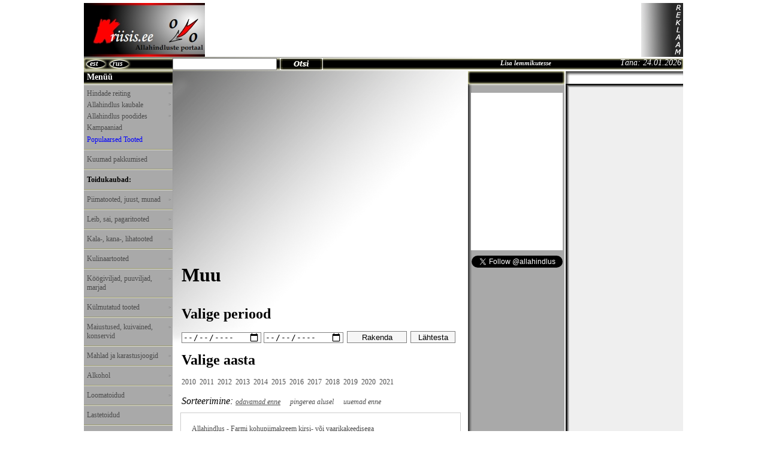

--- FILE ---
content_type: text/html
request_url: http://www.kriisis.ee/view_cat.php?cat=110&catid=1
body_size: 8176
content:
<!DOCTYPE HTML PUBLIC "-//W3C//DTD HTML 4.01 Transitional//EN" "http://www.w3.org/TR/html4/loose.dtd">
<html>
<head>
<title>Kriisis.ee - Allahindlus - Soodustused toodetele - Muu</title>
<meta http-equiv="Content-Type" content="text/html; charset=utf-8">
<link rel="canonical" href="http://www.kriisis.ee/view_cat.php?cat=110">
<link href="style.css" rel="stylesheet" type="text/css">
<meta name="description" content="Soodustused toodetele - Allahindluse Valik kategooriast muu - Kriisis.ee">
<meta name="keywords" content="Muu, allahindlus, allahindlused, soodustused, tooted, pood, poodid, kampaania, valik, kategooria">    
<link rel="alternate" href="http://www.kriisis.ee/ru/view_cat.php?cat=110&catid=1" hreflang="ru">
<script type="text/javascript" src="scripts/jquery-1.4.2.min.js"></script>
<script type="text/javascript" src="scripts/hoverIntent.js"></script>
<script type="text/javascript" src="scripts/superfish.js"></script>
<script type="text/javascript" src="scripts/vote2.js"></script>
<script type="text/javascript">
		jQuery(function(){
			jQuery('ul.sf-menu').superfish();
		});
</script>
<script type="text/javascript" src="scripts/jquery.autocomplete.js"></script>
<script type="text/javascript" src="scripts/autocomp.js"></script>
</head>
<body bgcolor="#FFFFFF" leftmargin="0" topmargin="0" marginwidth="0" marginheight="0" onload="document.forms.form_search.search.focus ()">

<table id="01" align="center" width="1000" height="601" border="0" cellpadding="0" cellspacing="0"> 

    <script type="text/javascript" src="scripts/favorite.js" charset='windows-1251'></script>

<tr>
     <td colspan="5" bgcolor="#FFFFFF" width="1000" height="2">
     </td>
</tr>

<tr>
     <td colspan="5" bgcolor="#FFFFFF" width="1000" height="3">
     </td>
</tr>

<tr>
     <td colspan="2" bgcolor="#FFFFFF" valign="top">
     <a href="/"><img src="images/logo.jpg" width="202" height="90" alt="Kriisis.ee - Allahindluste portaal" border="0" title="Kriisis.ee - Allahindluste portaal"></a></td>
     <td colspan="3" bgcolor="#FFFFFF" width="798" height="90" class="menu-top">
     <table width="798" cellpadding="0" cellspacing="0" border="0">
     <td bgcolor="#FFFFFF" width="728" height="90" valign="top">
<script type="text/javascript"><!--
google_ad_client = "ca-pub-4925259483210108";
/* Верхний */
google_ad_slot = "7681350091";
google_ad_width = 728;
google_ad_height = 90;
//-->
</script>
<script type="text/javascript"
src="http://pagead2.googlesyndication.com/pagead/show_ads.js">
</script>

</td>
<td bgcolor="#FFFFFF" width="51" height="90"><img src="images/badv.gif" width="100%" height="90" alt="" border="0"></td>
<td bgcolor="#FFFFFF" width="19" height="90"><a href="advertising.php"><img src="images/adv.gif" width="19" height="90" alt="Reklaam" border="0"></a></td>
</table>
</td>
</tr>    <tr>
     <td style="background-IMAGE: url(images/index_05.gif);" width="148" height="24" valign="middle">
     <table width="100%"><td width="4"></td>
     <td width="34"><div class="est_div"><a href="/" class="lang_est">est</a></div></td><td width="100"><div class="rus_div"><a href="http://www.kriisis.ee/ru/view_cat.php?cat=110&catid=1" class="lang_rus">rus</a></div></td></table>
     </td>
     <td colspan="3" style="background-IMAGE: url(images/index_06.gif);" width="656" height="24" valign="top" align="left">

        <form action='view_search.php' method='get' name='form_search'>
        <input name='search' type='text' size="23" maxlength="40" class='frame2' id="course">
        <input class='sub_vote2' name='submit_search' type='submit' value=' '>
        </form>
        <div class="div_favorite" align="right"><a class="favorite" href="#" onclick="return add_favorite(this);">Lisa lemmikutesse</a></div>

     </td>
     <td style="background-IMAGE: url(images/index_07.gif);" width="197" height="24" align="right" valign="middle" class="no_repeat">
     <p class="date">Täna: 24.01.2026</p>
     </td>
</tr>    <tr>
     <td style="background-IMAGE: url(images/index_08.gif);" width="148" height="27">
     <p class="menu">Menüü</p>
     </td>
     <td colspan="2" style="background-IMAGE: url(images/index_04.gif);" width="493" height="27">
     <table width="493" border="0" cellpadding="0" cellspacing="0">
        <td width="280" valign="top"></td>
        <td width="213" valign="top">

        </td>
        </table>
     </td>
     <td style="background-IMAGE: url(images/index_09.gif);" width="162" height="27">
     <p class="menu2"></p>
     </td>
     <td style="background-IMAGE: url(images/index_10.gif);" width="197" height="27">
     <p class="ads">&nbsp;</p>
     </td>
</tr>
    <tr>
        <td bgcolor="#a9a9a9" width="148" height="417" valign="top">
<ul class="sf-menu">
<p class="menu_css"></p>
<li><div class='left_text2'><a href='allahindluste_reiting' class='left_links2'><span class="ar_reiting">&gt;</span>Hindade reiting</a></div><ul>
	<li><div class='left_text2'><a href='allahindluste_reiting?cat=1' class='left_links2'>Toidukaubad</a></div></li>
	<li><div class='left_text2'><a href='allahindluste_reiting?cat=2' class='left_links2'>Tööstuskaubad</a></div></li>
	</ul></li>
<li><div class='left_text2'><a href='allahindlus_kaubale' class='left_links2'><span class="ar_reiting">&gt;</span>Allahindlus kaubale</a></div><ul>
	<li><div class='left_text2'><a href='allahindlus_kaubale?catid=1' class='left_links2'>Toidukaubad</a></div></li>
	<li><div class='left_text2'><a href='allahindlus_kaubale?catid=2' class='left_links2'>Tööstuskaubad</a></div></li>
	</ul></li>
<li><div class='left_text2'><a href='allahindlus_poodides' class='left_links2'><span class="ar_reiting">&gt;</span>Allahindlus poodides</a></div><ul>
    <li><div class='left_text2'><a href='ajao' class='left_links2'>AjaO</a></div></li>
    <li><div class='left_text2'><a href='comarket' class='left_links2'>Comarket</a></div></li>
    <li><div class='left_text2'><a href='grossi' class='left_links2'>Grossi</a></div></li>
    <li><div class='left_text2'><a href='huper_rimi' class='left_links2'>Hüper Rimi</a></div></li>
    <li><div class='left_text2'><a href='konsum' class='left_links2'>Konsum</a></div></li>
    <li><div class='left_text2'><a href='maksimarket' class='left_links2'>Maksimarket</a></div></li>
	<li><div class='left_text2'><a href='maxima' class='left_links2'>Maxima X</a></div></li>
    <li><div class='left_text2'><a href='view_shop.php?shop=22' class='left_links2'>Maxima hüpermarket</a></div></li>
    <li><div class='left_text2'><a href='meie' class='left_links2'>Meie</a></div></li>
    <li><div class='left_text2'><a href='mini-rimi' class='left_links2'>Mini Rimi</a></div></li>
    <li><div class='left_text2'><a href='prisma' class='left_links2'>Prisma</a></div></li>
    <li><div class='left_text2'><a href='rimi' class='left_links2'>Rimi</a></div></li>
	<li><div class='left_text2'><a href='selver' class='left_links2'>Selver</a></div></li>
    <li><div class='left_text2'><a href='saastumarket' class='left_links2'>Säästumarket</a></div></li>
	</ul></li>
</ul>
<div class="left_text"><a href="kampaaniad" class="left_links">Kampaaniad</a></a></div>
<div class="left_text"><a href="populaarsed-tooted" class="left_dlinks">Populaarsed Tooted</a></div>
<div class='links_div'></div>
<div class="left_text"><a href="pakkumised" class="left_links">Kuumad pakkumised</a></div>
<div class='links_div'></div>

        <p class="prom"><b>Toidukaubad:</b></p>
        <div class='links_div'></div>

        <ul class="sf-menu">

            <li><div class='left_text2'><a href='view_cat.php?cat=1&catid=1' class='left_links2'><span class="ar">&gt;</span>Piimatooted, juust, munad</a></div><ul>
                    <li><div class='left_text2'><a href='view_cat.php?cat=801&catid=1' class='left_links2'>Hapukoor</a></div></li>
                    <li><div class='left_text2'><a href='view_cat.php?cat=101&catid=1' class='left_links2'>Jogurt</a></div></li>
                    <li><div class='left_text2'><a href='view_cat.php?cat=103&catid=1' class='left_links2'>Juust</a></div></li>
                    <li><div class='left_text2'><a href='view_cat.php?cat=901&catid=1' class='left_links2'>Jäätis</a></div></li>
                    <li><div class='left_text2'><a href='view_cat.php?cat=107&catid=1' class='left_links2'>Keefir</a></div></li>
                    <li><div class='left_text2'><a href='view_cat.php?cat=109&catid=1' class='left_links2'>Kohuke</a></div></li>
                    <li><div class='left_text2'><a href='view_cat.php?cat=108&catid=1' class='left_links2'>Kohupiim</a></div></li>
                    <li><div class='left_text2'><a href='view_cat.php?cat=815&catid=1' class='left_links2'>Margariin</a></div></li>
                    <li><div class='left_text2'><a href='view_cat.php?cat=105&catid=1' class='left_links2'>Munad</a></div></li>
                    <li><div class='left_text2'><a href='view_cat.php?cat=106&catid=1' class='left_links2'>Piim</a></div></li>
                    <li><div class='left_text2'><a href='view_cat.php?cat=102&catid=1' class='left_links2'>Puding</a></div></li>
                    <li><div class='left_text2'><a href='view_cat.php?cat=814&catid=1' class='left_links2'>Rasvaseguvõie</a></div></li>
                    <li><div class='left_text2'><a href='view_cat.php?cat=813&catid=1' class='left_links2'>Sulatatud juust</a></div></li>
                    <li><div class='left_text2'><a href='view_cat.php?cat=104&catid=1' class='left_links2'>Või</a></div></li>
                    <li><div class='left_text2'><a href='view_cat.php?cat=110&catid=1' class='left_links2'>Muu</a></div></li>
                </ul></li>
            <div class='links_div'></div>

            <li><div class='left_text2'><a href='view_cat.php?cat=2&catid=1' class='left_links2'><span class="ar">&gt;</span>Leib, sai, pagaritooted</a></div><ul>
                    <li><div class='left_text2'><a href='view_cat.php?cat=816&catid=1' class='left_links2'>Kukkel</a></div></li>
                    <li><div class='left_text2'><a href='view_cat.php?cat=114&catid=1' class='left_links2'>Küpsis</a></div></li>
                    <li><div class='left_text2'><a href='view_cat.php?cat=111&catid=1' class='left_links2'>Leib</a></div></li>
                    <li><div class='left_text2'><a href='view_cat.php?cat=113&catid=1' class='left_links2'>Pagaritooted</a></div></li>
                    <li><div class='left_text2'><a href='view_cat.php?cat=112&catid=1' class='left_links2'>Sai</a></div></li>
                    <li><div class='left_text2'><a href='view_cat.php?cat=115&catid=1' class='left_links2'>Muu</a></div></li>
                </ul></li>
            <div class='links_div'></div>

            <li><div class='left_text2'><a href='view_cat.php?cat=3&catid=1' class='left_links2'><span class="ar">&gt;</span>Kala-, kana-, lihatooted</a></div><ul id='nav2'>
                    <li><div class='left_text2'><a href='view_cat.php?cat=116&catid=1' class='left_links2'><span class="ar">&gt;</span>Liha</a></div><ul>
                            <li><div class='left_text2'><a href='view_cat.php?cat=907&catid=1' class='left_links2'>Külmutatud</a></div></li>
                            <li><div class='left_text2'><a href='view_cat.php?cat=1001&catid=1' class='left_links2'>Värske</a></div></li>
                        </ul></li>
                    <li><div class='left_text2'><a href='view_cat.php?cat=117&catid=1' class='left_links2'><span class="ar">&gt;</span>Kala</a></div><ul>
                            <li><div class='left_text2'><a href='view_cat.php?cat=908&catid=1' class='left_links2'>Külmutatud</a></div></li>
                            <li><div class='left_text2'><a href='view_cat.php?cat=1002&catid=1' class='left_links2'>Värske</a></div></li>
                        </ul></li>
                    <li><div class='left_text2'><a href='view_cat.php?cat=118&catid=1' class='left_links2'><span class="ar">&gt;</span>Kana</a></div><ul>
                            <li><div class='left_text2'><a href='view_cat.php?cat=909&catid=1' class='left_links2'>Külmutatud</a></div></li>
                            <li><div class='left_text2'><a href='view_cat.php?cat=1003&catid=1' class='left_links2'>Värske</a></div></li>
                        </ul></li>
                    <li><div class='left_text2'><a href='view_cat.php?cat=119&catid=1' class='left_links2'><span class="ar">&gt;</span>Lihatooted</a></div><ul>
                            <li><div class='left_text2'><a href='view_cat.php?cat=818&catid=1' class='left_links2'>Grilltooted</a></div></li>
                            <li><div class='left_text2'><a href='view_cat.php?cat=803&catid=1' class='left_links2'>Hakkliha</a></div></li>
                            <li><div class='left_text2'><a href='view_cat.php?cat=1004&catid=1' class='left_links2'>Kotletid</a></div></li>
                            <li><div class='left_text2'><a href='view_cat.php?cat=903&catid=1' class='left_links2'>Lihakonservid</a></div></li>
                            <li><div class='left_text2'><a href='view_cat.php?cat=820&catid=1' class='left_links2'>Maitsestatud liha, praad</a></div></li>
                            <li><div class='left_text2'><a href='view_cat.php?cat=804&catid=1' class='left_links2'>Pasteet</a></div></li>
                            <li><div class='left_text2'><a href='view_cat.php?cat=902&catid=1' class='left_links2'>Pelmeenid</a></div></li>
                            <li><div class='left_text2'><a href='view_cat.php?cat=819&catid=1' class='left_links2'>Sült</a></div></li>
                            <li><div class='left_text2'><a href='view_cat.php?cat=802&catid=1' class='left_links2'>Šašlõkk, ribi</a></div></li>
                            <li><div class='left_text2'><a href='view_cat.php?cat=817&catid=1' class='left_links2'>Verevorst</a></div></li>
                            <li><div class='left_text2'><a href='view_cat.php?cat=1006&catid=1' class='left_links2'>Vorst, sink</a></div></li>
                            <li><div class='left_text2'><a href='view_cat.php?cat=1005&catid=1' class='left_links2'>Viinerid, sardellid, vorstid</a></div></li>
                            <li><div class='left_text2'><a href='view_cat.php?cat=1007&catid=1' class='left_links2'>Muu</a></div></li>
                        </ul></li>
                    <li><div class='left_text2'><a href='view_cat.php?cat=120&catid=1' class='left_links2'><span class="ar">&gt;</span>Kanatooted</a></div><ul>
                            <li><div class='left_text2'><a href='view_cat.php?cat=904&catid=1' class='left_links2'>Kanakonservid</a></div></li>
                            <li><div class='left_text2'><a href='view_cat.php?cat=1010&catid=1' class='left_links2'>Kotletid</a></div></li>
                            <li><div class='left_text2'><a href='view_cat.php?cat=821&catid=1' class='left_links2'>Maitsestatud kana</a></div></li>
                            <li><div class='left_text2'><a href='view_cat.php?cat=1008&catid=1' class='left_links2'>Suitsutatud kana</a></div></li>
                            <li><div class='left_text2'><a href='view_cat.php?cat=805&catid=1' class='left_links2'>Šašlõkk</a></div></li>
                            <li><div class='left_text2'><a href='view_cat.php?cat=1011&catid=1' class='left_links2'>Viinerid, sardellid, vorstid</a></div></li>
                            <li><div class='left_text2'><a href='view_cat.php?cat=1009&catid=1' class='left_links2'>Vorst, sink</a></div></li>
                            <li><div class='left_text2'><a href='view_cat.php?cat=1012&catid=1' class='left_links2'>Muu</a></div></li>
                        </ul></li>
                    <li><div class='left_text2'><a href='view_cat.php?cat=121&catid=1' class='left_links2'><span class="ar">&gt;</span>Kalatooted</a></div><ul>
                            <li><div class='left_text2'><a href='view_cat.php?cat=822&catid=1' class='left_links2'>Heeringafilee</a></div></li>
                            <li><div class='left_text2'><a href='view_cat.php?cat=905&catid=1' class='left_links2'>Kalakonservid</a></div></li>
                            <li><div class='left_text2'><a href='view_cat.php?cat=1016&catid=1' class='left_links2'>Kalamari</a></div></li>
                            <li><div class='left_text2'><a href='view_cat.php?cat=910&catid=1' class='left_links2'>Kalapulgad, burgerid</a></div></li>
                            <li><div class='left_text2'><a href='view_cat.php?cat=1015&catid=1' class='left_links2'>Krabipulgad</a></div></li>
                            <li><div class='left_text2'><a href='view_cat.php?cat=1014&catid=1' class='left_links2'>Soolatud kala</a></div></li>
                            <li><div class='left_text2'><a href='view_cat.php?cat=1013&catid=1' class='left_links2'>Suitsutatud kala</a></div></li>
                            <li><div class='left_text2'><a href='view_cat.php?cat=1017&catid=1' class='left_links2'>Muu</a></div></li>
                        </ul></li>
                </ul></li>
            <div class='links_div'></div>

            <li><div class='left_text2'><a href='view_cat.php?cat=4&catid=1' class='left_links2'><span class="ar">&gt;</span>Kulinaartooted</a></div><ul>
                    <li><div class='left_text2'><a href='view_cat.php?cat=125&catid=1' class='left_links2'>Eelroad, võileivad</a></div></li>
                    <li><div class='left_text2'><a href='view_cat.php?cat=124&catid=1' class='left_links2'>Praad</a></div></li>
                    <li><div class='left_text2'><a href='view_cat.php?cat=122&catid=1' class='left_links2'>Salat</a></div></li>
                    <li><div class='left_text2'><a href='view_cat.php?cat=123&catid=1' class='left_links2'>Supp</a></div></li>
                    <li><div class='left_text2'><a href='view_cat.php?cat=126&catid=1' class='left_links2'>Muu</a></div></li>
                </ul></li>
            <div class='links_div'></div>

            <li><div class='left_text2'><a href='view_cat.php?cat=5&catid=1' class='left_links2'><span class="ar">&gt;</span>Köögiviljad, puuviljad, marjad</a></div><ul>
                    <li><div class='left_text2'><a href='view_cat.php?cat=127&catid=1' class='left_links2'>Köögiviljad</a></div></li>
                    <li><div class='left_text2'><a href='view_cat.php?cat=906&catid=1' class='left_links2'>Külmutatud köögiviljad, puuviljad, marjad</a></div></li>
                    <li><div class='left_text2'><a href='view_cat.php?cat=129&catid=1' class='left_links2'>Marjad</a></div></li>
                    <li><div class='left_text2'><a href='view_cat.php?cat=128&catid=1' class='left_links2'>Puuviljad</a></div></li>
                </ul></li>
            <div class='links_div'></div>

            <li><div class='left_text2'><a href='view_cat.php?cat=6&catid=1' class='left_links2'><span class="ar">&gt;</span>Külmutatud tooted</a></div><ul>
                    <li><div class='left_text2'><a href='view_cat.php?cat=901&catid=1' class='left_links2'>Jäätis</a></div></li>
                    <li><div class='left_text2'><a href='view_cat.php?cat=908&catid=1' class='left_links2'>Kala</a></div></li>
                    <li><div class='left_text2'><a href='view_cat.php?cat=910&catid=1' class='left_links2'>Kalapulgad, burgerid</a></div></li>
                    <li><div class='left_text2'><a href='view_cat.php?cat=909&catid=1' class='left_links2'>Kana</a></div></li>
                    <li><div class='left_text2'><a href='view_cat.php?cat=906&catid=1' class='left_links2'>Köögiviljad, puuviljad, marjad</a></div></li>
                    <li><div class='left_text2'><a href='view_cat.php?cat=907&catid=1' class='left_links2'>Liha</a></div></li>
                    <li><div class='left_text2'><a href='view_cat.php?cat=902&catid=1' class='left_links2'>Pelmeenid</a></div></li>
                    <li><div class='left_text2'><a href='view_cat.php?cat=130&catid=1' class='left_links2'>Pitsa</a></div></li>
                    <li><div class='left_text2'><a href='view_cat.php?cat=131&catid=1' class='left_links2'>Taigen</a></div></li>
                    <li><div class='left_text2'><a href='view_cat.php?cat=132&catid=1' class='left_links2'>Muu</a></div></li>
                </ul></li>
            <div class='links_div'></div>

            <li><div class='left_text2'><a href='view_cat.php?cat=7&catid=1' class='left_links2'><span class="ar">&gt;</span>Maiustused, kuivained, konservid</a></div><ul id='nav3'>
                    <li><div class='left_text2'><a href='view_cat.php?cat=133&catid=1' class='left_links2'><span class="ar">&gt;</span>Maiustused</a></div><ul>
                            <li><div class='left_text2'><a href='view_cat.php?cat=901&catid=1' class='left_links2'>Jäätis</a></div></li>
                            <li><div class='left_text2'><a href='view_cat.php?cat=1019&catid=1' class='left_links2'>Kompvekid</a></div></li>
                            <li><div class='left_text2'><a href='view_cat.php?cat=1020&catid=1' class='left_links2'>Marmelaad</a></div></li>
                            <li><div class='left_text2'><a href='view_cat.php?cat=911&catid=1' class='left_links2'>Moos</a></div></li>
                            <li><div class='left_text2'><a href='view_cat.php?cat=1018&catid=1' class='left_links2'>Šokolaad</a></div></li>
                            <li><div class='left_text2'><a href='view_cat.php?cat=1021&catid=1' class='left_links2'>Muu</a></div></li>
                        </ul></li>
                    <li><div class='left_text2'><a href='view_cat.php?cat=134&catid=1' class='left_links2'><span class="ar">&gt;</span>Kuivained</a></div><ul>
                            <li><div class='left_text2'><a href='view_cat.php?cat=1030&catid=1' class='left_links2'>Hommikusöök, müsli</a></div></li>
                            <li><div class='left_text2'><a href='view_cat.php?cat=1024&catid=1' class='left_links2'>Jahu (0)</a></div></li>
                            <li><div class='left_text2'><a href='view_cat.php?cat=1029&catid=1' class='left_links2'>Ketšup, kaste, majonees</a></div></li>
                            <li><div class='left_text2'><a href='view_cat.php?cat=1033&catid=1' class='left_links2'><span class="ar">&gt;</span>Kiirtoidud</a></div><ul id='nav4'>
                                    <li><div class='left_text2'><a href='view_cat.php?cat=10002&catid=1' class='left_links2'>Kartulipüree</a></div></li>
                                    <li><div class='left_text2'><a href='view_cat.php?cat=999&catid=1' class='left_links2'>Makaronitooted</a></div></li>
                                    <li><div class='left_text2'><a href='view_cat.php?cat=10003&catid=1' class='left_links2'>Pudrud</a></div></li>
                                    <li><div class='left_text2'><a href='view_cat.php?cat=10001&catid=1' class='left_links2'>Supid</a></div></li>
                                    <li><div class='left_text2'><a href='view_cat.php?cat=10004&catid=1' class='left_links2'>Muu</a></div></li>
                                </ul></li>
                            <li><div class='left_text2'><a href='view_cat.php?cat=1025&catid=1' class='left_links2'>Kruup</a></div></li>
                            <li><div class='left_text2'><a href='view_cat.php?cat=1032&catid=1' class='left_links2'>Krõpsud, popkorn, kuivikud</a></div></li>
                            <li><div class='left_text2'><a href='view_cat.php?cat=1027&catid=1' class='left_links2'>Maitseained</a></div></li>
                            <li><div class='left_text2'><a href='view_cat.php?cat=912&catid=1' class='left_links2'>Makaronitooted</a></div></li>
                            <li><div class='left_text2'><a href='view_cat.php?cat=1026&catid=1' class='left_links2'>Pipar</a></div></li>
                            <li><div class='left_text2'><a href='view_cat.php?cat=1031&catid=1' class='left_links2'>Pähklid, seemned, kuivatatud puuviljad</a></div></li>
                            <li><div class='left_text2'><a href='view_cat.php?cat=1023&catid=1' class='left_links2'>Suhkur</a></div></li>
                            <li><div class='left_text2'><a href='view_cat.php?cat=1028&catid=1' class='left_links2'>Taimne õli</a></div></li>
                            <li><div class='left_text2'><a href='view_cat.php?cat=1022&catid=1' class='left_links2'>Tee, kohv, kakao</a></div></li>
                            <li><div class='left_text2'><a href='view_cat.php?cat=1034&catid=1' class='left_links2'>Muu</a></div></li>
                        </ul></li>
                    <li><div class='left_text2'><a href='view_cat.php?cat=135&catid=1' class='left_links2'><span class="ar">&gt;</span>Konservid</a></div><ul>
                            <li><div class='left_text2'><a href='view_cat.php?cat=823&catid=1' class='left_links2'>Ananass</a></div></li>
                            <li><div class='left_text2'><a href='view_cat.php?cat=1035&catid=1' class='left_links2'>Hernes</a></div></li>
                            <li><div class='left_text2'><a href='view_cat.php?cat=905&catid=1' class='left_links2'>Kala</a></div></li>
                            <li><div class='left_text2'><a href='view_cat.php?cat=904&catid=1' class='left_links2'>Kana</a></div></li>
                            <li><div class='left_text2'><a href='view_cat.php?cat=1036&catid=1' class='left_links2'>Kurgid</a></div></li>
                            <li><div class='left_text2'><a href='view_cat.php?cat=903&catid=1' class='left_links2'>Liha</a></div></li>
                            <li><div class='left_text2'><a href='view_cat.php?cat=913&catid=1' class='left_links2'>Loomade jaoks</a></div></li>
                            <li><div class='left_text2'><a href='view_cat.php?cat=1037&catid=1' class='left_links2'>Mais</a></div></li>
                            <li><div class='left_text2'><a href='view_cat.php?cat=911&catid=1' class='left_links2'>Moos</a></div></li>
                            <li><div class='left_text2'><a href='view_cat.php?cat=1038&catid=1' class='left_links2'>Seened</a></div></li>
                            <li><div class='left_text2'><a href='view_cat.php?cat=824&catid=1' class='left_links2'>Supp</a></div></li>
                            <li><div class='left_text2'><a href='view_cat.php?cat=1039&catid=1' class='left_links2'>Muu</a></div></li>
                        </ul></li>
                </ul></li>
            <div class='links_div'></div>

            <li><div class='left_text2'><a href='view_cat.php?cat=8&catid=1' class='left_links2'><span class="ar">&gt;</span>Mahlad ja karastusjoogid</a></div><ul>
                    <li><div class='left_text2'><a href='view_cat.php?cat=141&catid=1' class='left_links2'>Energiajook</a></div></li>
                    <li><div class='left_text2'><a href='view_cat.php?cat=139&catid=1' class='left_links2'>Jäätee</a></div></li>
                    <li><div class='left_text2'><a href='view_cat.php?cat=140&catid=1' class='left_links2'>Kali</a></div></li>
                    <li><div class='left_text2'><a href='view_cat.php?cat=137&catid=1' class='left_links2'>Limonaad</a></div></li>
                    <li><div class='left_text2'><a href='view_cat.php?cat=136&catid=1' class='left_links2'>Mahl, nektar</a></div></li>
                    <li><div class='left_text2'><a href='view_cat.php?cat=138&catid=1' class='left_links2'>Vesi</a></div></li>
                    <li><div class='left_text2'><a href='view_cat.php?cat=142&catid=1' class='left_links2'>Muu</a></div></li>
                </ul></li>
            <div class='links_div'></div>

            <li><div class='left_text2'><a href='alkohol' class='left_links2'><span class="ar">&gt;</span>Alkohol</a></div><ul>
                    <li><div class='left_text2'><a href='view_cat.php?cat=810&catid=1' class='left_links2'>Brändi</a></div></li>
                    <li><div class='left_text2'><a href='view_cat.php?cat=808&catid=1' class='left_links2'>Džinn</a></div></li>
                    <li><div class='left_text2'><a href='view_cat.php?cat=809&catid=1' class='left_links2'>Konjak</a></div></li>
                    <li><div class='left_text2'><a href='view_cat.php?cat=812&catid=1' class='left_links2'>Liköör</a></div></li>
                    <li><div class='left_text2'><a href='view_cat.php?cat=811&catid=1' class='left_links2'>Rumm</a></div></li>
                    <li><div class='left_text2'><a href='view_cat.php?cat=806&catid=1' class='left_links2'>Siider</a></div></li>
                    <li><div class='left_text2'><a href='view_cat.php?cat=146&catid=1' class='left_links2'>Vahuvein</a></div></li>
                    <li><div class='left_text2'><a href='view_cat.php?cat=144&catid=1' class='left_links2'>Vein</a></div></li>
                    <li><div class='left_text2'><a href='view_cat.php?cat=145&catid=1' class='left_links2'>Viin</a></div></li>
                    <li><div class='left_text2'><a href='view_cat.php?cat=807&catid=1' class='left_links2'>Viski</a></div></li>
                    <li><div class='left_text2'><a href='view_cat.php?cat=143&catid=1' class='left_links2'>Õlu</a></div></li>
                    <li><div class='left_text2'><a href='view_cat.php?cat=147&catid=1' class='left_links2'>Muu</a></div></li>
                </ul></li>
            <div class='links_div'></div>

            <li><div class='left_text2'><a href='view_cat.php?cat=10&catid=1' class='left_links2'><span class="ar">&gt;</span>Loomatoidud</a></div><ul>
                    <li><div class='left_text2'><a href='view_cat.php?cat=913&catid=1' class='left_links2'>Konservid</a></div></li>
                    <li><div class='left_text2'><a href='view_cat.php?cat=148&catid=1' class='left_links2'>Kuivtoit</a></div></li>
                    <li><div class='left_text2'><a href='view_cat.php?cat=149&catid=1' class='left_links2'>Muu</a></div></li>
                </ul></li>
            <div class='links_div'></div>

            <li><div class='left_text2'><a href='view_cat.php?cat=11&catid=1' class='left_links2'>Lastetoidud</a></div></li>

        </ul>
        <div class='links_div'></div>
    <script type="text/javascript"><!--
google_ad_client = "pub-4925259483210108";
/* 120x90, создано 20.05.10 */
google_ad_slot = "8945753019";
google_ad_width = 120;
google_ad_height = 90;
//-->
</script>
<script type="text/javascript"
src="http://pagead2.googlesyndication.com/pagead/show_ads.js">
</script>

</td>        
        <td colspan="2" style="background-IMAGE: url(images/index_12.gif);" width="493" height="426" class="no_repeat" valign="top">
        <center><script async src="//pagead2.googlesyndication.com/pagead/js/adsbygoogle.js"></script>
<!-- 336x280 -->
<ins class="adsbygoogle"
     style="display:inline-block;width:336px;height:280px"
     data-ad-client="ca-pub-4925259483210108"
     data-ad-slot="4898363009"></ins>
<script>
(adsbygoogle = window.adsbygoogle || []).push({});
</script>
</center><p></p>        <h1>Muu</h1><br>            <h2>Valige periood</h2>
            <p>
            <form action="/calendar.php" method="post">
                <input class="form_cal1" type="date" id="date1" name="date1" >
                <input class="form_cal2" type="date" id="date2" name="date2" >
                <input type="hidden" name="cat" value="110">
                <input type="hidden" name="redirect" value="3">
                                    <input type="hidden" name="catid" value="1">
                                    <input class="sub_cal" type="submit" name="sub_cal" value="Rakenda">
                <input class="res_cal" type="submit" name="res_cal" value="Lähtesta">
            </form></p>
            <h2>Valige aasta</h2>
            <p><a href="calendar.php?year=2010&&cat=110&redirect=3&catid=1">2010</a> &nbsp;<a href="calendar.php?year=2011&cat=110&redirect=3&catid=1">2011</a> &nbsp;<a href="calendar.php?year=2012&cat=110&redirect=3&catid=1">2012</a> &nbsp;<a href="calendar.php?year=2013&cat=110&redirect=3&catid=1">2013</a> &nbsp;<a href="calendar.php?year=2014&cat=110&redirect=3&catid=1">2014</a> &nbsp;<a href="calendar.php?year=2015&cat=110&redirect=3&catid=1">2015</a> &nbsp;<a href="calendar.php?year=2016&cat=110&redirect=3&catid=1">2016</a> &nbsp;<a href="calendar.php?year=2017&cat=110&redirect=3&catid=1">2017</a> &nbsp;<a href="calendar.php?year=2018&cat=110&redirect=3&catid=1">2018</a> &nbsp;<a href="calendar.php?year=2019&cat=110&redirect=3&catid=1">2019</a> &nbsp;<a href="calendar.php?year=2020&cat=110&redirect=3&catid=1">2020</a> &nbsp;<a href="calendar.php?year=2021&cat=110&redirect=3&catid=1">2021</a></p>
                        <div class="pstrnav">Sorteerimine: <a href='view_cat.php?cat=110&catid=1'><u>odavamad enne</u></a>&nbsp;&nbsp;&nbsp;&nbsp;<a href='view_cat.php?cat=110&sort=2&catid=1'>pingerea alusel</a>&nbsp;&nbsp;&nbsp;&nbsp;<a href='view_cat.php?cat=110&sort=1&catid=1'>uuemad enne</a></div>
		<table align='center' class='sale_table'>
         <tr>
         <td>
         <p><a href='allahindlus?id=50119'>Allahindlus - Farmi kohupiimakreem kirsi- või vaarikakeedisega</a></p>
         <p class='shop_in_cat'><a href='/selver' title='Pood Selver'><strong>Pood Selver</strong></a></p><p class='rating_show_cat2'><span class='rjs' id='50119:1' name='50119'><a href='#' title='Ei meeldi'><img src='img/vote1l.gif' border='0'></a></span><span class='rjs3' name='50119'> <img src='img/3.0.gif' alt='allahindluste reiting'> 3.0 &nbsp;</span><span class='rjs2' id='50119:5' name='50119'><a href='#' title='Meeldib'><img src='img/vote2l.gif' border='0'></a></span></p>
         <a href='allahindlus?id=50119' title='Farmi kohupiimakreem kirsi- või vaarikakeedisega'><img class='img_rate' align='left' src='http://www.kriisis.ee/testing/s/files/07-12-2011/23120.jpg' width='140' height='140' alt='Allahindlus - Farmi kohupiimakreem kirsi- või vaarikakeedisega'></a>
         </td></tr>
         
<tr><td><p class='sale_date'>Kampaania periood: 17.11.2011 - 07.12.2011</p></td></tr></table><br><table align='center' class='sale_table'>
         <tr>
         <td>
         <p><a href='allahindlus?id=50076'>Allahindlus - Valio Gefilus hapupiimajook</a></p>
         <p class='shop_in_cat'><a href='/comarket' title='Pood Comarket'><strong>Pood Comarket</strong></a></p><p class='rating_show_cat2'><span class='rjs' id='50076:1' name='50076'><a href='#' title='Ei meeldi'><img src='img/vote1l.gif' border='0'></a></span><span class='rjs3' name='50076'> <img src='img/3.0.gif' alt='allahindluste reiting'> 3.0 &nbsp;</span><span class='rjs2' id='50076:5' name='50076'><a href='#' title='Meeldib'><img src='img/vote2l.gif' border='0'></a></span></p>
         <a href='allahindlus?id=50076' title='Valio Gefilus hapupiimajook'><img class='img_rate' align='left' src='http://www.kriisis.ee/testing/s/files/25-11-2011/23076.jpg' width='140' height='140' alt='Allahindlus - Valio Gefilus hapupiimajook'></a>
         </td></tr>
         
<tr><td><p class='sale_date'>Kampaania periood: 17.11.2011 - 25.11.2011</p></td></tr></table><br><table align='center' class='sale_table'>
         <tr>
         <td>
         <p><a href='allahindlus?id=50058'>Allahindlus - Tere kohupiimapasta</a></p>
         <p class='shop_in_cat'><a href='/comarket' title='Pood Comarket'><strong>Pood Comarket</strong></a></p><p class='rating_show_cat2'><span class='rjs' id='50058:1' name='50058'><a href='#' title='Ei meeldi'><img src='img/vote1l.gif' border='0'></a></span><span class='rjs3' name='50058'> <img src='img/3.0.gif' alt='allahindluste reiting'> 3.0 &nbsp;</span><span class='rjs2' id='50058:5' name='50058'><a href='#' title='Meeldib'><img src='img/vote2l.gif' border='0'></a></span></p>
         <a href='allahindlus?id=50058' title='Tere kohupiimapasta'><img class='img_rate' align='left' src='http://www.kriisis.ee/testing/s/files/25-11-2011/23058.jpg' width='140' height='140' alt='Allahindlus - Tere kohupiimapasta'></a>
         </td></tr>
         
<tr><td><p class='sale_date'>Kampaania periood: 17.11.2011 - 25.11.2011</p></td></tr></table><br><table align='center' class='sale_table'>
         <tr>
         <td>
         <p><a href='allahindlus?id=50057'>Allahindlus - Kärums vahustatud jogurtikreem</a></p>
         <p class='shop_in_cat'><a href='/comarket' title='Pood Comarket'><strong>Pood Comarket</strong></a></p><p class='rating_show_cat2'><span class='rjs' id='50057:1' name='50057'><a href='#' title='Ei meeldi'><img src='img/vote1l.gif' border='0'></a></span><span class='rjs3' name='50057'> <img src='img/3.0.gif' alt='allahindluste reiting'> 3.0 &nbsp;</span><span class='rjs2' id='50057:5' name='50057'><a href='#' title='Meeldib'><img src='img/vote2l.gif' border='0'></a></span></p>
         <a href='allahindlus?id=50057' title='Kärums vahustatud jogurtikreem'><img class='img_rate' align='left' src='http://www.kriisis.ee/testing/s/files/25-11-2011/23057.jpg' width='140' height='140' alt='Allahindlus - Kärums vahustatud jogurtikreem'></a>
         </td></tr>
         
<tr><td><p class='sale_date'>Kampaania periood: 17.11.2011 - 25.11.2011</p></td></tr></table><br><table align='center' class='sale_table'>
         <tr>
         <td>
         <p><a href='allahindlus?id=49800'>Allahindlus - Pekirull Nostalgia Nakotne</a></p>
         <p class='shop_in_cat'><a href='/maxima' title='Pood Maxima'><strong>Pood Maxima</strong></a></p><p class='rating_show_cat2'><span class='rjs' id='49800:1' name='49800'><a href='#' title='Ei meeldi'><img src='img/vote1l.gif' border='0'></a></span><span class='rjs3' name='49800'> <img src='img/3.0.gif' alt='allahindluste reiting'> 3.0 &nbsp;</span><span class='rjs2' id='49800:5' name='49800'><a href='#' title='Meeldib'><img src='img/vote2l.gif' border='0'></a></span></p>
         <a href='allahindlus?id=49800' title='Pekirull Nostalgia Nakotne'><img class='img_rate' align='left' src='http://www.kriisis.ee/testing/s/files/21-10-2011/22793.jpg' width='140' height='140' alt='Allahindlus - Pekirull Nostalgia Nakotne'></a>
         </td></tr>
         
<tr><td><p class='sale_date'>Kampaania periood: 15.11.2011 - 21.11.2011</p></td></tr></table><br><table align='center' class='sale_table'>
         <tr>
         <td>
         <p><a href='allahindlus?id=49793'>Allahindlus - Hapupiimatoode Rjaženka Farmi</a></p>
         <p class='shop_in_cat'><a href='/maxima' title='Pood Maxima'><strong>Pood Maxima</strong></a></p><p class='rating_show_cat2'><span class='rjs' id='49793:1' name='49793'><a href='#' title='Ei meeldi'><img src='img/vote1l.gif' border='0'></a></span><span class='rjs3' name='49793'> <img src='img/3.0.gif' alt='allahindluste reiting'> 3.0 &nbsp;</span><span class='rjs2' id='49793:5' name='49793'><a href='#' title='Meeldib'><img src='img/vote2l.gif' border='0'></a></span></p>
         <a href='allahindlus?id=49793' title='Hapupiimatoode Rjaženka Farmi'><img class='img_rate' align='left' src='http://www.kriisis.ee/testing/s/files/21-10-2011/22786.jpg' width='140' height='140' alt='Allahindlus - Hapupiimatoode Rjaženka Farmi'></a>
         </td></tr>
         
<tr><td><p class='sale_date'>Kampaania periood: 15.11.2011 - 21.11.2011</p></td></tr></table><br><table align='center' class='sale_table'>
         <tr>
         <td>
         <p><a href='allahindlus?id=49415'>Allahindlus - Tere piimakissell vaarikakastmega, karamellkissell metsamarjakastmega</a></p>
         <p class='shop_in_cat'><a href='/prisma' title='Pood Prisma'><strong>Pood Prisma</strong></a></p><p class='rating_show_cat2'><span class='rjs' id='49415:1' name='49415'><a href='#' title='Ei meeldi'><img src='img/vote1l.gif' border='0'></a></span><span class='rjs3' name='49415'> <img src='img/3.0.gif' alt='allahindluste reiting'> 3.0 &nbsp;</span><span class='rjs2' id='49415:5' name='49415'><a href='#' title='Meeldib'><img src='img/vote2l.gif' border='0'></a></span></p>
         <a href='allahindlus?id=49415' title='Tere piimakissell vaarikakastmega, karamellkissell metsamarjakastmega'><img class='img_rate' align='left' src='http://www.kriisis.ee/testing/s/files/30-11-2011/22395.jpg' width='140' height='140' alt='Allahindlus - Tere piimakissell vaarikakastmega, karamellkissell metsamarjakastmega'></a>
         </td></tr>
         
<tr><td><p class='sale_date'>Kampaania periood: 03.11.2011 - 30.11.2011</p></td></tr></table><br><table align='center' class='sale_table'>
         <tr>
         <td>
         <p><a href='allahindlus?id=48994'>Allahindlus - Valio Gefilus hapupiimajook</a></p>
         <p class='shop_in_cat'><a href='/comarket' title='Pood Comarket'><strong>Pood Comarket</strong></a></p><p class='rating_show_cat2'><span class='rjs' id='48994:1' name='48994'><a href='#' title='Ei meeldi'><img src='img/vote1l.gif' border='0'></a></span><span class='rjs3' name='48994'> <img src='img/3.5.gif' alt='allahindluste reiting'> 3.5 &nbsp;</span><span class='rjs2' id='48994:5' name='48994'><a href='#' title='Meeldib'><img src='img/vote2l.gif' border='0'></a></span></p>
         <a href='allahindlus?id=48994' title='Valio Gefilus hapupiimajook'><img class='img_rate' align='left' src='http://www.kriisis.ee/testing/s/files/11-11-2011/21970.jpg' width='140' height='140' alt='Allahindlus - Valio Gefilus hapupiimajook'></a>
         </td></tr>
         
<tr><td><p class='sale_date'>Kampaania periood: 03.11.2011 - 11.11.2011</p></td></tr></table><br><table align='center' class='sale_table'>
         <tr>
         <td>
         <p><a href='allahindlus?id=48232'>Allahindlus - Hapupiim Tere</a></p>
         <p class='shop_in_cat'><a href='/grossi' title='Pood Grossi'><strong>Pood Grossi</strong></a></p><p class='rating_show_cat2'><span class='rjs' id='48232:1' name='48232'><a href='#' title='Ei meeldi'><img src='img/vote1l.gif' border='0'></a></span><span class='rjs3' name='48232'> <img src='img/3.0.gif' alt='allahindluste reiting'> 3.0 &nbsp;</span><span class='rjs2' id='48232:5' name='48232'><a href='#' title='Meeldib'><img src='img/vote2l.gif' border='0'></a></span></p>
         <a href='allahindlus?id=48232' title='Hapupiim Tere'><img class='img_rate' align='left' src='http://www.kriisis.ee/testing/s/files/10-11-2011/21202.jpg' width='140' height='140' alt='Allahindlus - Hapupiim Tere'></a>
         </td></tr>
         
<tr><td><p class='sale_date'>Kampaania periood: 21.10.2011 - 10.11.2011</p></td></tr></table><br><table align='center' class='sale_table'>
         <tr>
         <td>
         <p><a href='allahindlus?id=48231'>Allahindlus - Puding Tere</a></p>
         <p class='shop_in_cat'><a href='/grossi' title='Pood Grossi'><strong>Pood Grossi</strong></a></p><p class='rating_show_cat2'><span class='rjs' id='48231:1' name='48231'><a href='#' title='Ei meeldi'><img src='img/vote1l.gif' border='0'></a></span><span class='rjs3' name='48231'> <img src='img/3.3.gif' alt='allahindluste reiting'> 3.3 &nbsp;</span><span class='rjs2' id='48231:5' name='48231'><a href='#' title='Meeldib'><img src='img/vote2l.gif' border='0'></a></span></p>
         <a href='allahindlus?id=48231' title='Puding Tere'><img class='img_rate' align='left' src='http://www.kriisis.ee/testing/s/files/10-11-2011/21201.jpg' width='140' height='140' alt='Allahindlus - Puding Tere'></a>
         </td></tr>
         
<tr><td><p class='sale_date'>Kampaania periood: 21.10.2011 - 10.11.2011</p></td></tr></table><br><div class="pstrnav"><b>1</b> | <a href="view_cat.php?cat=110&sort=&catid=1&page=2">2</a> | <a href="view_cat.php?cat=110&sort=&catid=1&page=3">3</a> | <a href="view_cat.php?cat=110&sort=&catid=1&page=4">4</a> | <a href="view_cat.php?cat=110&sort=&catid=1&page=5">5</a> | <a href="view_cat.php?cat=110&sort=&catid=1&page=6">6</a> | <a href="view_cat.php?cat=110&sort=&catid=1&page=2"><b>&#062;</b></a> | <a href="view_cat.php?cat=110&sort=&catid=1&page=307"><b>&#062;&#062;</b></a></div>        </td>
        
        <td style="background-IMAGE: url(images/index_13.gif);" width="162" height="417" valign="top" align="center">
<p class="facebook2">
<iframe src="http://www.facebook.com/plugins/likebox.php?locale=et_EE&href=http%3A%2F%2Fwww.facebook.com%2Fkriisis.ee&amp;width=153&amp;colorscheme=light&amp;show_faces=true&amp;stream=false&amp;header=false&amp;height=263" scrolling="no" frameborder="0" style="border:none; overflow:hidden; width:153px; height:263px; BACKGROUND: #FFF;" allowTransparency="false"></iframe>
</p>
<p class="googpl2">
    <a href="https://twitter.com/allahindlus" class="twitter-follow-button" data-show-count="false" target="_blank">Follow @allahindlus</a> <script>!function(d,s,id){var js,fjs=d.getElementsByTagName(s)[0],p=/^http:/.test(d.location)?'http':'https';if(!d.getElementById(id)){js=d.createElement(s);js.id=id;js.src=p+'://platform.twitter.com/widgets.js';fjs.parentNode.insertBefore(js,fjs);}}(document, 'script', 'twitter-wjs');</script>
</p>
</td>        <td style="background-IMAGE: url(images/index_14.gif);" width="197" height="417" valign="top">
<p class="facebook" align="center">
<script type="text/javascript"><!--
google_ad_client = "pub-4925259483210108";
/* 160x600, ������� 13.12.09 */
google_ad_slot = "4029339904";
google_ad_width = 160;
google_ad_height = 600;
//-->
</script>
<script type="text/javascript"
src="http://pagead2.googlesyndication.com/pagead/show_ads.js">
</script>
</p>    
  

</td>        
    </tr>
    
        <tr>
     <td style="background-IMAGE: url(images/index_15.gif);" width="148" height="9">
     </td>
     <td bgcolor="FFFFFF" width="493" height="9" colspan="2">
     </td>
     <td style="background-IMAGE: url(images/index_16.gif);" width="162" height="9">
     </td>
     <td style="background-IMAGE: url(images/index_17.gif);" width="197" height="9">
     </td>
</tr>        
<tr>

     <td colspan="5" style="background-IMAGE: url(images/index_18.gif);" width="1000" height="30" valign="top">
     <table width="100%" border="0" cellpadding="0" cellspacing="0"><td align="left" width="500"><p class="copyright">Kriisis.ee - Allahindlused, kataloogid ja pakkumised. © 2009-2026</p></td><td align="right" width="500"><p class="copyright"><a href="http://mestoskidki.ru" target="_blank" class="copyright">Allahindlused Venemaal</a> |<a href="info.php" class="copyright">Info</a> |<a href="contakt.php" class="copyright">Kontakt</a></p></td></table>
     <script data-ad-client="ca-pub-4925259483210108" async src="https://pagead2.googlesyndication.com/pagead/js/adsbygoogle.js"></script>

         <!-- Google tag (gtag.js) -->
         <script async src="https://www.googletagmanager.com/gtag/js?id=G-Z7BS3YDLXJ"></script>
         <script>
             window.dataLayer = window.dataLayer || [];
             function gtag(){dataLayer.push(arguments);}
             gtag('js', new Date());

             gtag('config', 'G-Z7BS3YDLXJ');
         </script>

<script type="text/javascript">
var gaJsHost = (("https:" == document.location.protocol) ? "https://ssl." : "http://www.");
document.write(unescape("%3Cscript src='" + gaJsHost + "google-analytics.com/ga.js' type='text/javascript'%3E%3C/script%3E"));
</script>
<script type="text/javascript">
try {
var pageTracker = _gat._getTracker("UA-9846384-1");
pageTracker._addOrganic("rambler.ru","set");
pageTracker._addOrganic("mail.ru","q");
pageTracker._addOrganic("aport","r");
pageTracker._addOrganic("gogo.ru","q");
pageTracker._addOrganic("webalta.ru","q");
pageTracker._addOrganic("neti.ee","query");
pageTracker._addOrganic("www.ee","query");
pageTracker._addOrganic("otsing.delfi.ee","q");
pageTracker._trackPageview();
} catch(err) {}</script>

     </td>
</tr>

<tr>
     <td bgcolor="#FFFFFF" width="148" height="1">
     </td>
     <td bgcolor="#FFFFFF" width="54" height="1">
     </td>
     <td bgcolor="#FFFFFF" width="439" height="1">
     </td>
     <td bgcolor="#FFFFFF" width="162" height="1">
     </td>
     <td bgcolor="#FFFFFF" width="197" height="1">
     </td>
</tr>    
</table>
</body>
</html>


--- FILE ---
content_type: text/html; charset=utf-8
request_url: https://www.google.com/recaptcha/api2/aframe
body_size: 267
content:
<!DOCTYPE HTML><html><head><meta http-equiv="content-type" content="text/html; charset=UTF-8"></head><body><script nonce="jyHP6W1lg8_L9reoEUF5Kw">/** Anti-fraud and anti-abuse applications only. See google.com/recaptcha */ try{var clients={'sodar':'https://pagead2.googlesyndication.com/pagead/sodar?'};window.addEventListener("message",function(a){try{if(a.source===window.parent){var b=JSON.parse(a.data);var c=clients[b['id']];if(c){var d=document.createElement('img');d.src=c+b['params']+'&rc='+(localStorage.getItem("rc::a")?sessionStorage.getItem("rc::b"):"");window.document.body.appendChild(d);sessionStorage.setItem("rc::e",parseInt(sessionStorage.getItem("rc::e")||0)+1);localStorage.setItem("rc::h",'1769214537230');}}}catch(b){}});window.parent.postMessage("_grecaptcha_ready", "*");}catch(b){}</script></body></html>

--- FILE ---
content_type: text/css
request_url: http://www.kriisis.ee/style.css
body_size: 26519
content:
/* CSS Document */

H1 {
    margin-right:15px;
    margin-left:15px;
    margin-top:15px;
    margin-bottom:0px;}
    
H2 {
    margin-right:15px;
    margin-left:15px;
    margin-top:15px;
    margin-bottom:0px;}

h2.larger {
    font-family:Verdana, Arial, Helvetica, sans-serif;
    font-size:16px;
    margin:15px;
    color:#000000;}

p.larger {
    font-family:Verdana;
    font-size:12px;
    margin-left:15px;
    margin-right:15px;
    margin-top:-15px;
    margin-bottom:15px;
    color:#000000;}

.facebook {
    margin-top:9px;
    margin-bottom:0px;}

.facebook2 {
    margin-left:1px;
    margin-right:0px;
    margin-top:9px;
    margin-bottom:0px;}

.googpl{
    margin-top:9px;
    margin-bottom:0px;
    margin-left:9px;
    margin-right:0px;}
    
.googpl2{
    margin-top:9px;
    margin-bottom:0px;
    margin-left:1px;
    margin-right:0px;}

.ie_but {
	margin-left:15px;
    margin-top:12px;}
    
.menu-top {
	font-size: 1px;}

.logo_s {margin-bottom:-1px;}

.select_contact2 {width: 205px;border: 1px solid gray;}

.tel {margin-top: 1px;}

.vote {padding-left:15px;}

.whom {color:gray; border: 1px solid gray;}

.votexl {margin-bottom:0px; margin-top:1px;}

.votexy {margin-bottom:0px; margin-top:0px; margin-bottom:3px;}

p.warn {font-family:Verdana; font-size:11px; margin:15px; color:#000000; line-height: 1.4;}

p.comments {font-family:Verdana; font-size:12px; margin-left:15px; margin-right:15px; margin-bottom:5px; color:#000000;}

p.prom {font-family:Verdana; font-size:12px; margin:5px; color:#000000; line-height: 1.4;}

p.finish {font-family:Verdana; font-size:16px; margin:15px; color:#000000; line-height: 1.4;}

p.drand {margin:4px;}

p.drand2 {margin:6px;}

p {font-family:Verdana; font-size:12px; margin:15px; color:#000000; line-height: 1.4;}

p.alkohol {font-family:Verdana; font-size:12px; margin:15px; color:#000000; line-height: 1.4; color: #FF0000;}

p.recommend {font-family:Verdana; font-size:12px; margin-left:5px; margin-right:15px; margin-top:15px; margin-bottom:2px; color:#000000; line-height: 1.4;}

p.dperc2 {font-family:Verdana; font-size:12px; padding-top:1px; margin-right:0px; margin-left:0px; margin-top:0px; margin-bottom:0px; color:#FFFFFF;}

p.deal_goog {margin-bottom:5px;margin-top:0px; margin-left:0px; margin-right:0px;}

p.deal_title {font-family:Verdana; text-align:right; font-size:10px; margin-top:5px; margin-bottom:5px; margin-right:5px; margin-left:3px; color:#000000; line-height: 1;}

p.deal_text {font-family:Verdana; font-size:11px; margin-top:0px; margin-bottom:0px; margin-left:3px; margin-right:3px; color:#000000; line-height: 1.4;}

p.deal_prtext {font-family:Verdana; font-size:12px; margin-top:0px; margin-bottom:0px; margin-left:1px; margin-right:1px; color:#4c4c4c; line-height: 1.4;}

p.deal_link {font-family:Verdana; font-size:12px; margin:5px; color:#000000; line-height: 1;}

p.dcomments_count {font-family:Verdana; font-size:10px; margin-right:4px; margin-left:5px; margin-top:0px; margin-bottom:0px; color:#000000; line-height: 1; color:#0000FF;}

p.jsvote {font-family:Verdana; font-size:12px; margin-left:0px; margin-right:0px; margin-bottom:0px; margin-top:10px; color:#000000; line-height: 1; color:#FF0000;}

p.jsvote2 {font-family:Verdana; font-size:12px; margin-left:0px; margin-right:0px; margin-bottom:0px; margin-top:0px; color:#000000; color:#FF0000;}

p.similar {font-family:Verdana; font-weight:bold; font-size:10px; margin-left:15px; margin-right:15px; margin-top:32px; margin-bottom:8px; color:#999999; line-height: 1.4;}

p.similar2 {font-family:Verdana; font-weight:bold; font-size:10px; margin-left:15px; margin-right:15px; margin-top:102px; margin-bottom:8px; color:#999999; line-height: 1.4;}

p.deal_show_rate {font-family:Arial; font-size:16px; margin-top:0px; margin-bottom:0px; margin-left:0px; margin-right:0px; color:#4c4c4c; line-height: 1.4;}

p.deal_show_rate2 {font-family:Arial; font-size:16px; margin-top:0px; margin-bottom:0px; margin-left:15px; margin-right:0px; color:#4c4c4c; line-height: 1.4;}

p.similar_pic {font-family:Verdana; font-size:12px; margin:15px; margin-top:7px; margin-bottom:5px; color:#000000; line-height: 1.4;}

p.advertising {font-family:Verdana; font-size:11px; margin-left:0px; margin-right:0px; margin-top:12px; margin-bottom:12px; color:#000000; line-height: 0.5;}

p.comments_count_rate {font-family:Verdana; font-size:10px; margin-left:5px; margin-top:5px; margin-bottom:0px; color:#0000ff; line-height: 1;}

p.comments_count_shop {font-family:Verdana; font-size:10px; margin-left:5px; margin-top:5px; margin-bottom:0px; color:#0000ff; line-height: 1;}

/* Old? */
p.big {font-family:Verdana; font-style:italic; font-size:22px; margin:15px; color: #000000; line-height: 1.4;}

h1.big {font-family:Verdana; font-size:21px; margin:15px; margin-right:1px; margin-bottom:19px; color: #000000; line-height: 1.4;}

/* Old? */
h1.big_deal2 {font-family:Verdana; font-size:18px; margin-right:15px; margin-left:15px; margin-top:15px; margin-bottom:0px; color: #000000; line-height: 1.4;}

p.view_sale_date {font-family:Verdana; font-size:12px; margin-top:10px; margin-bottom:15px; margin-right:15px; margin-left:15px; color:#000000; line-height: 1.1;}

p.shop_in_cat {font-family:Verdana; font-size:12px; margin-top:15px; margin-bottom:0px; margin-right:15px; margin-left:15px; color:#000000; line-height: 1.1;}

p.shop2 {font-family:Verdana; font-size:12px; margin-top:5px; margin-bottom:15px; margin-right:10px; margin-left:10px; color:#000000; line-height: 1.1;}

p.shop {font-family:Verdana; font-size:12px; margin-top:5px; margin-bottom:5px; margin-right:15px; margin-left:25px; color:#000000; line-height: 1.1;}

p.shop_mx {font-family:Verdana; font-size:12px; margin-top:5px; margin-bottom:5px; margin-right:5px; margin-left:25px; color:#000000; line-height: 1.1;}

p.shop_rate {font-family:Verdana; font-size:12px; margin-top:5px; margin-bottom:5px; margin-right:15px; margin-left:5px; color:#000000; line-height: 1.1;}

p.s_card {font-family:Verdana; font-size:12px; margin-left:15px; margin-right:15px; margin-top:0px; margin-bottom:0px; color:#000000; line-height: 1.4;}

p.rr {font-family:Verdana; font-size:12px; margin:0px; margin-bottom:10px; margin-left:15px; color:#000000; line-height: 1.4;}

p.rating_show_rate {font-family:Arial; font-size:15px; margin-bottom:5px; margin-left:24px; margin-right:15px; color:#000000; line-height: 1.4;}

p.rating_show_rate2 {font-family:Arial; font-size:15px; margin-top:13px; margin-bottom:5px; margin-left:9px; margin-right:0px; color:#000000; line-height: 1.4;}

p.rating_show_shop {font-family:Arial; font-size:15px; margin-bottom:5px; margin-left:24px; margin-right:15px; color:#000000; line-height: 1.4;}

p.rating_show {font-family:Arial; font-size:15px; margin-bottom:5px; margin-left:15px; margin-right:15px; color:#000000; line-height: 1.4;}

p.rating_show_cat {font-family:Arial; font-size:15px; margin-top:12px; margin-bottom:5px; margin-left:32px; margin-right:15px; color:#000000;}

p.rating_show_cat2 {font-family:Arial; font-size:15px; margin-top:10px; margin-bottom:5px; margin-left:17px; margin-right:15px; color:#000000;}

p.rating_show_search {font-family:Arial; font-size:15px; margin-top:12px; margin-bottom:5px; margin-left:32px; margin-right:15px; color:#000000;}

p.rating_show_search2 {font-family:Arial; font-size:15px; margin-top:10px; margin-bottom:5px; margin-left:17px; margin-right:15px; color:#000000;}

p.citation {font-family:Verdana; font-size:11px; margin:5px; color:#a1a1a1; line-height: 1;}

.adv {margin-left:8px;margin-top:2px;margin-bottom:2px;}

p.adv2 {margin-left:7px;margin-top:2px;margin-bottom:2px;margin-right:0px;}

p.adv3 {margin-left:26px;margin-top:6px;margin-bottom:0px;margin-right:0px;color:#4c4c4c;}

.est_div {margin-bottom:1px;}

.rus_div {margin-bottom:1px;}

.div_sales {margin-top:4px;line-height: 1.0;}

.div_search {margin-top:4px;line-height: 1.0;
	margin-left:0px;}

.div_info {margin-top:4px;line-height: 1.0;
	margin-left:0px;}

.div_favorite {margin-top:5px;line-height: 1.0;
    margin-right:23px;
	margin-left:0px;}

p.warn2 {
    font-family:Verdana;
    font-size:14px;
    margin-top:0px;
    margin-bottom:15px;
    margin-left:15px;
    margin-right:15px;
    color:#000000;
    line-height: 1.4;}

a:link.insale {
    font-family: Verdana, Arial, Helvetica, sans-serif;
    font-size:14px;
    color: #0000ff;
    text-decoration: none;}

a:visited.insale {
    font-family: Verdana, Arial, Helvetica, sans-serif;
    font-size:14px;
    color: #0000ff;
    text-decoration: none;}

a:hover.insale {
    font-family: Verdana, Arial, Helvetica, sans-serif;
    font-size:14px;
    color: #000000;
    text-decoration: none;}

a:link.lang_est {
    font-family: Georgia;
    font-style: italic;
    font-weight:bold;
    font-size: 12px;
    color: #FFFFFF;
    text-decoration: none;}

a:visited.lang_est {
    font-family: Georgia;
    font-style: italic;
    font-weight:bold;
    font-size: 12px;
    color: #FFFFFF;
    text-decoration: none;}

a:hover.lang_est {
    font-family: Georgia;
    font-style: italic;
    font-weight:bold;
    font-size: 12px;
    color: #b6b691;
    text-decoration: none;}

a:link.lang_rus {
    font-family: Georgia;
    font-style: italic;
    font-weight:bold;
    font-size: 12px;
    color: #FFFFFF;
    text-decoration: none;}

a:visited.lang_rus {
    font-family: Georgia;
    font-style: italic;
    font-weight:bold;
    font-size: 12px;
    color: #FFFFFF;
    text-decoration: none;}

a:hover.lang_rus {
    font-family: Georgia;
    font-style: italic;
    font-weight:bold;
    font-size: 12px;
    color: #b6b691;
    text-decoration: none;}


a:link.sales {
    font-family: Verdana;
    font-style: italic;
    font-weight:bold;
    font-size: 14px;
    color: #FFFFFF;
    text-decoration: none;}

a:visited.sales {
    font-family: Verdana;
    font-style: italic;
    font-weight:bold;
    font-size: 14px;
    color: #FFFFFF;
    text-decoration: none;}

a:hover.sales {
    font-family: Verdana;
    font-style: italic;
    font-weight:bold;
    font-size: 14px;
    color: #b6b691;
    text-decoration: none;}

a:link.search {
    font-family: Verdana;
    font-style: italic;
    font-weight:bold;
    font-size: 14px;
    color: #FFFFFF;
    text-decoration: none;}

a:visited.search {
    font-family: Verdana;
    font-style: italic;
    font-weight:bold;
    font-size: 14px;
    color: #FFFFFF;
    text-decoration: none;}

a:hover.search {
    font-family: Verdana;
    font-style: italic;
    font-weight:bold;
    font-size: 14px;
    color: #b6b691;
    text-decoration: none;}

a:link.info {
    font-family: Verdana;
    font-style: italic;
    font-weight:bold;
    font-size: 14px;
    color: #FFFFFF;
    text-decoration: none;}

a:visited.info {
    font-family: Verdana;
    font-style: italic;
    font-weight:bold;
    font-size: 14px;
    color: #FFFFFF;
    text-decoration: none;}

a:hover.info {
    font-family: Verdana;
    font-style: italic;
    font-weight:bold;
    font-size: 14px;
    color: #b6b691;
    text-decoration: none;}

a:link.favorite {
    font-family: Verdana;
    font-style: italic;
    font-weight:bold;
    font-size: 11px;
    color: #FFFFFF;
    text-decoration: none;}

a:visited.favorite {
    font-family: Verdana;
    font-style: italic;
    font-weight:bold;
    font-size: 11px;
    color: #FFFFFF;
    text-decoration: none;}

a:hover.favorite {
    font-family: Verdana;
    font-style: italic;
    font-weight:bold;
    font-size: 11px;
    color: #b6b691;
    text-decoration: none;}

a:link.send {
    font-family: Verdana;
    font-style: italic;
    font-weight:bold;
    font-size: 10px;
    color: #999999;
    text-decoration: none;
    margin-left:21px;}

a:visited.send {
    font-family: Verdana;
    font-style: italic;
    font-weight:bold;
    font-size: 10px;
    color: #999999;
    text-decoration: none;
    margin-left:21px;}

a:hover.send {
    font-family: Verdana;
    font-style: italic;
    font-weight:bold;
    font-size: 10px;
    color: #000000;
    text-decoration: none;
    margin-left:21px;}

.send3 {
	margin-top:72px;
	margin-bottom:-2px;}
    
.send4 {
	margin-top:69px;
	margin-bottom:-2px;}

/* Old? */
.cat_choose {
	font-family:Verdana;
	font-weight:bold;
	font-size:14px; 
	margin-left:15px;
	color:#000000; 
	line-height: 1;}

.sub_cal {
    border:1px solid gray;
    background-color:#f6f6f6;
    width:100px;
    height: 20px;
    margin-right:2px;
    margin-left:2px;}

.res_cal {
    border:1px solid gray;
    background-color:#f6f6f6;
    width:75px;
    height: 20px;
    margin-right:2px;
    margin-left:0px;}

.form_cal1 {
    width: 130px;
    height: 16px;
    margin-left:15px;
    color:#000000;
    border:1px solid gray;
    line-height: 1.4;}

.form_cal2 {
    width: 130px;
    height: 16px;
    color:#000000;
    border:1px solid gray;
    line-height: 1.4;}

p.no_sale {
    font-family:Verdana, Arial, Helvetica, sans-serif;
    font-size:12px;
    margin:15px;
    font-weight:bold;
    text-align: center;
    color:#FF0000;}

p.date {
	font-family:Georgia;
	font-style: italic; 
	font-size:14px;
	color: #FFFFFF;
	padding-bottom:3px;
	padding-right:3px;
	margin:0px;
	line-height: normal;}

p.menu {
	font-family:Verdana;
	font-weight:bold; 
	font-size:14px;
	color: #FFFFFF;
	padding-bottom:7px;
	padding-left:5px;
	margin:0px;
	line-height: normal;}

p.menu2 {
	font-family:Verdana;
	font-weight:bold; 
	font-size:12px;
	color: #FFFFFF;
	padding-bottom:7px;
	padding-left:5px;
	margin:0px;
	line-height: normal;}
    
p.menu_css{
    margin: 3px;}

p.ads {
	font-family:Verdana;
	font-weight:bold; 
	font-size:14px;
	color: #000000;
	padding-bottom:5px;
	padding-left:5px;
	margin:0px;
	line-height: normal;}
        

a:link.left_links {
	font-family:Georgia;
	font-size:12px;
	color: #4c4c4c;
	text-decoration: none;}

a:visited.left_links {
	font-family:Georgia;
	font-size:12px;
	color: #4c4c4c;
	text-decoration: none;}

a:hover.left_links {
	font-family:Georgia;
	font-size:12px;
	color: #000000;
	text-decoration: none;}
    
a:link.left_dlinks {
	font-family:Georgia;
	font-size:12px;
	color: #0000ff;
	text-decoration: none;}

a:visited.left_dlinks {
	font-family:Georgia;
	font-size:12px;
	color: #0000ff;
	text-decoration: none;}

a:hover.left_dlinks {
	font-family:Georgia;
	font-size:12px;
	color: #000000;
	text-decoration: none;}

a:link.left_links2 {
	font-family:Georgia;
	font-size:12px;
	color: #4c4c4c;
	text-decoration: none;}

a:visited.left_links2 {
	font-family:Georgia;
	font-size:12px;
	color: #4c4c4c;
	text-decoration: none;}

a:hover.left_links2 {
	font-family:Georgia;
	font-size:12px;
	color: #000000;
	text-decoration: none;}
    
a:link.searched {
	font-family: Georgia;
	font-size:14px;
	color: #4c4c4c;
    width:100%;
	text-decoration: none;}

a:visited.searched {
	font-family: Georgia;
	font-size:14px;
	color: #4c4c4c;
    width:100%;
	text-decoration: none;}

a:hover.searched {
	font-family: Georgia;
	font-size:14px;
	color: #000000;
    width:100%;
	text-decoration: none;}        

.left_text {
	margin-bottom:5px;
	margin-left:5px;
	margin-right:3px;}

.left_text2 {
	margin-bottom:4px;
	margin-left:5px;
	margin-right:3px;
	font-size:12px;
	color: #666666;
	line-height: 1.3;}
    
    *+html .left_text2 {
    margin-bottom:1px;}


.left_text3 {
	font-size:12px;
	font-family:Georgia;
	color: #000000;
	margin-bottom:5px;
	margin-left:5px;
	margin-right:3px;
	font-weight:bold;}

.left_text4 {
	font-size:12px;
	font-family:Georgia;
	color: #666666;
	margin-bottom:5px;
	margin-left:5px;
	margin-right:3px;
	font-weight:bold;}

p.copyright {
	font-family:Verdana, Arial, Helvetica, sans-serif;
	font-size:12px;
	color: #FFFFFF;
	margin-left:3px;
	padding-top:9px;
	margin:5px;
	line-height: normal;}

a:link.copyright {
	font-family:Verdana, Arial, Helvetica, sans-serif;
	font-size:12px;
	color: #FFFFFF;
	margin:5px;
	margin-right:0;
	line-height: normal;}

a:visited.copyright {
	font-family:Verdana, Arial, Helvetica, sans-serif;
	font-size:12px;
	color: #FFFFFF;
	margin:5px;
	margin-right:0;
	line-height: normal;}

a:hover.copyright {
	font-family:Verdana, Arial, Helvetica, sans-serif;
	font-size:12px;
	color: #b6b691;
	margin:5px;
	margin-right:0;
	line-height: normal;}

.sale_date{
	margin-top:0px;}

p.sale_small_date{
	font-family: Arial;
	font-size:11px;
	font-weight:bold;
	margin-left:5px;
	margin-top:5px;
	margin-bottom:0px;}



p.comment2 {
	margin:0px;
	margin-left:5px;
	margin-top:-1px;
	font-family: Verdana;
	font-style: italic; 
	font-weight:bold;
	font-size:12px;
	color: #FFFFFF;}

.comment_add {font-size:11px;
	margin-bottom:5px;
	margin-top:5px;}

p.comment_text {font-family:Verdana; 
	font-size:12px;
	margin-top:5px;
	margin-bottom:5px;
	color:#000000;
	line-height: 1.4;}

.comment_div {
	border-top: 1px solid gray;
	border-bottom: 1px solid gray;
	margin:15px;}

.links_div {
	border-top: 1px solid #989871;
	border-bottom: 1px solid #dcdccf;
	margin-top:8px;
	margin-bottom:8px;}
    
.links_div2 {
	border-top: 1px solid #989871;
	border-bottom: 1px solid #dcdccf;
	margin-top:4px;
	margin-bottom:7px;}

.comment_div p{margin-left:0px;}
	
.no_repeat {background-repeat:no-repeat;}

.sale_table {border:1px solid #cccccc; width:95%;}

.sale_table_offer {border:1px solid #cccccc; width:95%;}

.sale_table_deal {
    margin-left: 5px;
    margin-right: 0px;
    margin-top: 0px;
    margin-bottom: 0px;
    border:1px solid #cccccc; 
    width:320px;}
    
.sale_table_drec {
    margin-left: 5px;
    margin-right: 0px;
    margin-top: 0px;
    margin-bottom: 0px;
    border:1px solid #cccccc; 
    width:320px;}

.random_table {border:1px solid #cccccc; width:100%;}

.sale_table_shop {width:33%;}

.sale_table_rating {width:33%;}

.text_sum {font-family:Verdana; 
	position:relative;
    	left:11px;
    	top:-8px;
	color:#000000;
	border:1px solid gray; 
	line-height: 1.4;}

.text_sum2 {font-family:Verdana; 
	position:relative;
    	left:1px;
    	top:-8px;
	color:#000000;
	border:1px solid gray; 
	line-height: 1.4;}

.sum {position:relative;
    	left:5px;
    	top:0px;}

.sum2 {position:relative;
    	left:-5px;
    	top:0px;}

.of_back {margin-bottom:-2px;}

.img {
	border:1px solid #000000;
	margin-bottom:10px;
	margin-left:15px;}
    
.img_deal {
	border:1px solid #000000;}

.img_shop {
	border:1px solid #000000;
	margin-bottom:0px;
	margin-left:25px;}

.img_rate {
	border:1px solid #000000;
	margin-bottom:0px;
	margin-left:15px;}
    
.img_rate2 {
	border:1px solid #ff0000;
	margin-bottom:0px;
	margin-left:15px;}
    
.img_rate3 {
	border:1px solid #000000;
	margin-bottom:0px;
	margin-left:5px;}
    
.img_rate4 {
	border:1px solid #ff0000;
	margin-bottom:0px;
	margin-left:5px;}

/* Not Valid? */
.img_shop2 {
	border:1px solid #000000;
	margin-bottom:0px;
	margin-left:5px;}

.img_cat {
	border:0px solid #000000;
	margin-bottom:0px;
	margin-left:15px;}

.img_cat2 {
	border:0px solid #000000;
	margin-bottom:0px;
	margin-left:10px;
	margin-right:10px;}

.img_rand {
	border:1px solid #000000;}

.img_similar {
	border:1px solid #000000;}

.img_big {
	border:1px solid #000000;
	margin-left:13px;}

.img_big2 {
	border:2px solid #ff0000;
	margin-left:13px;}

.frame {border: 1px solid gray;}

.frame2 {
    float:left;
    border: 1px solid gray;
    margin-top:2px;
    width:168px;
    height:16px;
    background:#fff;
    outline: none;
    font:12px Arial, sans-serif;
    font-weight: bold;}

.pstrnav {
	padding: 0px 10px 10px 15px;
	font-style: italic;}

.p_search {
	border:1px solid gray;
	background-color:#f6f6f6;
	padding:5px;}

.sub_vote {
	border:1px solid gray;
	background-color:#f6f6f6;
	margin-left:5px;
	width:72px;}
    
.sub_vote2 {
    float:left;
    margin-top:2px;
	border:0;
	background-color:#f6f6f6;
	margin-left:5px;
    height: 20px;
	width:72px;
    background:url(../img/search.gif) no-repeat;border:none; cursor:pointer; width: 72px; height:20px;}

.sub_comment {
	border:1px solid gray;
	background-color:#f6f6f6;
	width:138px;}

.sub_back {
	border:1px solid gray;
	background-color:#f6f6f6;
	width:58px;}

.sub_connect {
	border:1px solid gray;
	background-color:#f6f6f6;
	width:88px;}


a:link {
	font-family: Verdana;
	font-size:12px;
	color: #4c4c4c;
	text-decoration: none;}

a:visited {
	font-family: Verdana;
	font-size:12px;
	color: #4c4c4c;
	text-decoration: none;}

a:hover {
	font-family: Verdana;
	font-size:12px;
	color: #000000;
	text-decoration: none;}
    
a.slg:link {
	font-family: Verdana;
	font-size:12px;
	color: #0000ff;
	text-decoration: none;}

a.slg:visited {
	font-family: Verdana;
	font-size:12px;
	color: #0000ff;
	text-decoration: none;}

a.slg:hover {
	font-family: Verdana;
	font-size:12px;
	color: #000000;
	text-decoration: none;}

 ul {
      margin: 0;
      padding: 0;
      list-style: none;
      width: 148px;
      z-index:10000 !important;
      }
  
  ul li {
      position: relative;
      z-index:10000 !important;
      }
  
  li ul {
      margin-top:-9px;
      padding-top:8px;
      position: absolute;
      left: 148px;
      top: 0;
      display: none;
	  background: #a9a9a9;
	  border-top: 1px solid #dcdccf;
	  border-bottom: 1px solid #dcdccf;
      z-index:10000 !important;
      }
  
  li:hover ul, li.over ul {
      display: block;
      z-index:10000 !important;
        }
  
  ul li a {
      display: block;
      text-decoration: none;
      color: #777;
      background: none;
      padding: 0px;
      border: 0px solid #ccc;
      border-bottom: 0;
      z-index:10000 !important;
      }
  
  ul li a:hover {
      color: none;
      background: none;
      z-index:10000 !important;
  }

li:hover ul li ul, li.over ul li ul { display: none;z-index:10000 !important; }
li ul li:hover ul, li ul li.over ul { display: block;z-index:10000 !important; }

li:hover ul li ul li ul, li.over ul li ul li ul { display: none;z-index:10000 !important; }
li ul li ul li:hover ul, li ul li ul li.over ul { display: block;z-index:10000 !important; }
  
  
  /* Fix IE. Hide from IE Mac \*/
  * html ul li { float: left; height: 1%;z-index:10000 !important; }
   html ul li a { height: 1%;z-index:10000 !important; }
  /* End */

.ar {
    color: #666666;
    font-size: 8px;
    padding-top: 3px;
    margin-right: -1px;
    float: right;
}

.ar_reiting {
    color: #666666;
    font-size: 8px;
    padding-top: 2px;
    margin-right: -1px;
    float: right;
}
.exchange {margin-top:7px;}

/* Autocomplete Start */
.ac_results {
	padding: 0px;
	border: 1px solid black;
	background-color: white;
	overflow: hidden;
	z-index: 99999;
}

.ac_results ul {    
	width: 100%;
	list-style-position: outside;
	list-style: none;
	padding: 0;
	margin: 0;
}

.ac_results li {
 
	margin: 0px;
	padding: 2px 5px;
	cursor: default;
	display: block;
	/* 
	if width will be 100% horizontal scrollbar will apear 
	when scroll mode will be used
	*/
	width: 158px;
	font: menu;
	font-size: 12px;
	/* 
	it is very important, if line-height not setted or setted 
	in relative units scroll will be broken in firefox
	*/
	line-height: 16px;
           
}

.ac_loading {
	background: white url('images/indicator.gif') right center no-repeat;
}

.ac_odd {
	background-color: #dadada;
}

.ac_over {
	background-color: #4c4c4c;
	color: white;
}
/* Autocomplete End */



/* SUBSCRIBE */
#block_subscribe { padding: 0 5px; }
#block_subscribe .cat_choose { margin-bottom: 20px; }
#topinfo { margin-bottom: 5px; }
#topinfo .block { padding-bottom: 10px; border: 1px solid #000000; }
#topinfo .block .ttl { font-weight: bold; margin-bottom: 4px; }
#topinfo .itm { display: none; }
#topinfo .itm.sel { display: inline-block; }
.sblock { margin-bottom: 20px; border: 1px solid #999999; }
.sblock .stitle { margin-bottom: 10px; padding: 3px 10px; background: #999999; font: 16px Arial; color: #FFFFFF; }
.sblock .sbody { padding: 5px; }
.sblock .listcheck { margin-right: -15px; }
.sblock .listcheck .col { width: 232px; float: left; margin-right: 11px; }
.sblock .listcheck .bckeck { position: relative; padding-left: 22px; }
.sblock .listcheck .bckeck input { position: absolute; left: 0; top: 0; }
.sblock .inputtext input { width: 460px; }
#errors { padding: 0 5px; color: #FF0000; }
.butt { display: inline-block; border-radius: 5px; padding: 2px 8px; cursor: pointer; color: #FFFFFF;
    background: #b8c6df; /* Old browsers */
    background: -webkit-gradient(linear, left top, left bottom, color-stop(0%,#b8c6df), color-stop(100%,#6d88b7)); /* Chrome,Safari4+ */
    background: -ms-linear-gradient(top,  #b8c6df 0%,#6d88b7 100%); /* IE10+ */
    background: linear-gradient(to bottom,  #b8c6df 0%,#6d88b7 100%); /* W3C */
    filter: progid:DXImageTransform.Microsoft.gradient( startColorstr='#b8c6df', endColorstr='#6d88b7',GradientType=0 ); /* IE6-9 */
}
.butt:hover {
    background: #6d88b7; /* Old browsers */
    background: -webkit-gradient(linear, left top, left bottom, color-stop(0%,#6d88b7), color-stop(100%,#b8c6df)); /* Chrome,Safari4+ */
    background: -ms-linear-gradient(top,  #6d88b7 0%,#b8c6df 100%); /* IE10+ */
    background: linear-gradient(to bottom,  #6d88b7 0%,#b8c6df 100%); /* W3C */
    filter: progid:DXImageTransform.Microsoft.gradient( startColorstr='#6d88b7', endColorstr='#b8c6df',GradientType=0 ); /* IE6-9 */
}
.prcategory { margin: 3px 0; font: bold 16px Arial; text-align: center; }
.smcategory { margin: 3px 0; font: bold 14px Arial; }
.clear { clear: both; }
/* SUBSCRIBE */

--- FILE ---
content_type: application/x-javascript
request_url: http://www.kriisis.ee/scripts/autocomp.js
body_size: 270
content:
// Autocomp
$().ready(function() {
	$("#course").autocomplete("autocompletemain.php", {
		width: 168,
		//matchContains: true,
		//mustMatch: true,
		//minChars: 2,
		//multiple: true,
		//highlight: false,
		//multipleSeparator: ",",
		selectFirst: false
	});
    $('#course').result(function(event, data, formatted) {
        document.form_search.submit();
    });
});